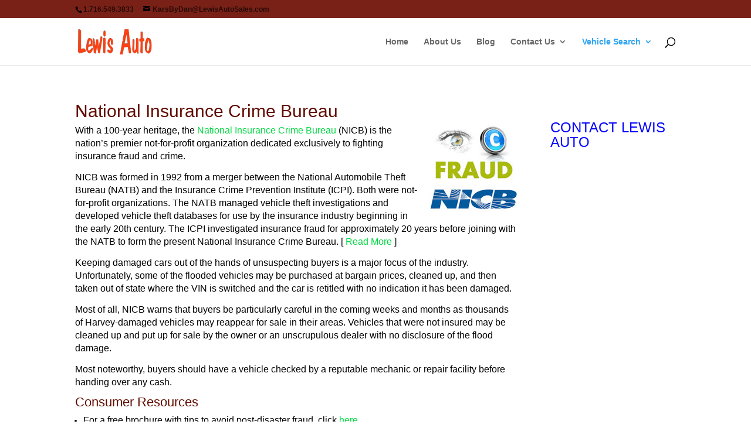

--- FILE ---
content_type: application/x-javascript
request_url: https://www.lewisautosales.com/wp-content/uploads/wtfdivi/wp_footer.js?ver=1522846538
body_size: 48
content:
jQuery('#footer-info').html("\u00a9 2000 - <span class=\"divibooster_year\"><\/span><script>jQuery(function($){$(\".divibooster_year\").text(new Date().getFullYear());});<\/script>    Lewis Auto Service   All Rights Reserved");jQuery(function($){});